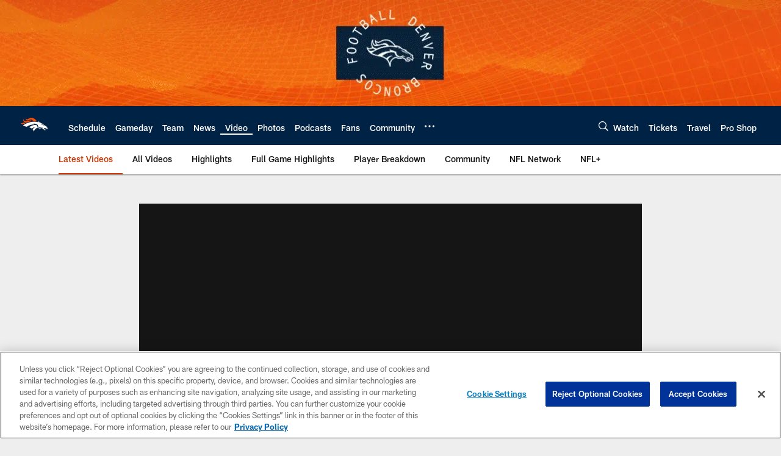

--- FILE ---
content_type: text/html; charset=utf-8
request_url: https://www.google.com/recaptcha/api2/aframe
body_size: 266
content:
<!DOCTYPE HTML><html><head><meta http-equiv="content-type" content="text/html; charset=UTF-8"></head><body><script nonce="-zY8lWH1B1Sh9xwTTt7APQ">/** Anti-fraud and anti-abuse applications only. See google.com/recaptcha */ try{var clients={'sodar':'https://pagead2.googlesyndication.com/pagead/sodar?'};window.addEventListener("message",function(a){try{if(a.source===window.parent){var b=JSON.parse(a.data);var c=clients[b['id']];if(c){var d=document.createElement('img');d.src=c+b['params']+'&rc='+(localStorage.getItem("rc::a")?sessionStorage.getItem("rc::b"):"");window.document.body.appendChild(d);sessionStorage.setItem("rc::e",parseInt(sessionStorage.getItem("rc::e")||0)+1);localStorage.setItem("rc::h",'1763093090982');}}}catch(b){}});window.parent.postMessage("_grecaptcha_ready", "*");}catch(b){}</script></body></html>

--- FILE ---
content_type: image/svg+xml
request_url: https://static.www.nfl.com/t_q-best/league/api/clubs/logos/DEN
body_size: 2315
content:
<svg width="500" height="500" viewBox="0 0 500 500" fill="none" xmlns="http://www.w3.org/2000/svg">
<path fill-rule="evenodd" clip-rule="evenodd" d="M253.155 387.502C253.169 387.686 252.952 388.914 252.467 389.45C251.978 389.99 251.262 390.188 250.57 390.34C249.439 390.59 248.322 390.35 247.422 389.667C246.684 389.108 246.222 388.323 246.167 387.562C246.167 387.548 246.162 387.539 246.162 387.52L246.157 387.525L237.752 360.163C233.044 346.131 225.927 331.08 212.121 317.759C195.445 301.673 170.862 290.545 136.964 283.759C107.419 277.842 87.9729 272.751 73.9089 267.263C60.408 261.996 52.4459 256.513 44.6454 249.908C24.761 233.065 10.9001 211.593 10 184.545C10 184.545 29.7829 212.502 51.5274 199.149C61.8066 192.839 69.1963 193.74 69.1963 193.74C62.5081 186.359 57.574 176.721 56.2539 166.239C55.2015 157.857 55.8892 148.552 58.294 138.587C62.3881 121.624 74.3105 109.194 74.4259 109C74.4259 109 69.7363 149.747 89.2192 164.204C101.234 170.966 113.562 168.238 113.562 168.238C113.562 168.238 97.3843 160.747 95.118 136.699C94.1257 126.129 95.6858 117.816 96.1012 115.693C96.1012 115.693 117.458 145.842 138.856 133.459C143.643 130.689 168.895 117.636 179.784 114.742C195.768 110.5 211.586 110.2 226.799 113.856C239.428 116.888 251.756 122.667 263.448 131.026C284.288 145.93 297.784 165.279 302.617 172.909C302.617 172.909 344.559 171.063 367.513 200.4L367.546 200.446L420.635 223.88L414.616 227.73L414.353 227.9L414.626 228.071C431.805 238.992 461.863 258.345 470.046 265.324L470.065 265.343L470.092 265.357L485.301 272.589L482.527 279.952V279.956C482.343 280.45 478.216 292.252 486.003 298.091L489.917 301.027C489.917 301.027 489.963 301.059 490 301.091L489.963 301.184L478.008 332.852L474.98 328.786C458.304 305.799 442.541 301.553 434.621 301.391C425.657 301.202 425.025 305.979 426.137 308.038C429.742 314.698 449.834 318.151 457.279 318.908C457.275 318.908 462.204 319.55 462.347 319.568L442.994 336.909L407.905 334.703L407.762 334.694L407.776 334.551L408.367 327.659V327.618C408.187 326.312 405.814 314.546 377.123 302.735L377.04 302.707L376.957 302.744C372.078 304.996 362.067 308.883 349.798 309.543C335.005 310.341 321.278 306.349 308.995 297.685L308.912 297.634L308.811 297.657C303.886 299.337 294.17 303.132 284.458 309.801C266.434 322.194 256.598 338.4 255.227 357.975C255.227 357.975 253.649 374.107 253.159 387.502" fill="#0A2343"/>
<path fill-rule="evenodd" clip-rule="evenodd" d="M260.191 137.998C249.252 129.815 237.737 124.12 225.963 121.069C211.743 117.386 196.955 117.478 182.043 121.489C172.383 124.087 150.543 134.809 142.365 139.051C120.862 150.197 106.955 135.778 101.722 130.351L101.482 130.106C101.98 133.069 102.963 138.437 105.349 143.924C108.326 150.774 112.628 155.814 118.148 158.897C128.02 164.412 141.755 163.632 158.975 156.575C178.152 148.715 194.237 146.311 206.786 149.426C218.094 152.237 228.492 161.246 234.635 173.537C255.414 172.701 276.248 174.183 296.56 177.935C286.148 161.818 273.58 148.018 260.191 137.998ZM138.742 169.969C113.592 177.686 95.7632 177.603 84.2293 169.701C74.3985 162.967 68.4724 151.009 67.9324 130.637C60.3585 154.254 63.9862 172.978 74.9708 185.541C83.6847 195.506 98.5278 202.101 114.686 203.2C146.939 188.412 180.114 178.997 213.289 175.203C204.262 159.838 177.815 157.969 138.742 169.969ZM99.4508 212.532C32.0616 251.255 22.9832 204.377 22.9832 204.377C22.9832 204.377 34.7893 215.624 54.6539 205.447C70.1921 197.487 76.7631 201.18 85.6055 206.148C89.4727 208.322 93.7745 210.739 99.4508 212.532Z" fill="#FC4C02"/>
<path fill-rule="evenodd" clip-rule="evenodd" d="M472.471 285.428C472.522 280.236 473.911 276.008 474.202 275.195L465.151 270.968L465.114 270.959L465.095 270.931C459.506 264.885 398.985 226.822 398.375 226.434L398.145 226.291L398.371 226.148L402.843 223.166L361.826 205.794L361.78 205.771L361.748 205.729C345.1 180.829 312.289 179.837 305.989 179.883C318.488 183.746 322.305 187.549 323.269 190.083C323.911 191.777 323.269 192.834 323.242 192.875L323.172 192.986L323.052 192.954C181.531 154.379 65.7585 243.132 60.9077 246.926C66.4646 252.534 78.9539 260.089 123.848 270.059C133.868 262.231 181.623 228.275 253.702 230.274L242.006 212.606C242.006 212.606 286.651 224.209 312.137 238.369C310.171 257.237 321.857 275.422 340.706 280.988C354.22 284.976 368.154 281.532 378.132 273.04L410.159 293.477L379.434 281.555C366.368 291.008 349.12 294.299 332.611 288.931C312.183 282.299 298.637 264.271 296.712 244.166C227.551 226.799 176.555 270.534 166.365 280.162C174.603 282.769 182.205 285.732 189.1 289.032C197.5 293.057 205.065 297.677 211.697 302.837C216.82 296.588 237.243 275.122 276.409 274.799C276.409 274.799 237.954 284.749 225.695 316.074C236.588 328.688 242.195 342.017 246.506 354.746C247.485 342.649 251.352 331.545 258.049 321.737C263.528 313.725 270.88 306.552 279.908 300.423C295.277 289.988 310.379 286.148 310.531 286.111L310.614 286.088L310.678 286.143C341.842 311.26 376.143 291.483 376.485 291.275L376.554 291.239L376.637 291.266C386.228 294.931 394.332 299.039 400.706 303.483C405.815 307.032 409.84 310.812 412.669 314.703C417.059 320.745 417.183 325.088 417.155 325.992L440.394 327.516L447.211 321.696C426.091 318.959 419.689 312.395 418.383 306.774C416.112 293.209 429.958 291.539 436.268 292.36C450.977 294.28 468.862 307.457 475.595 316.623L480.58 303.239C473.795 298.083 472.42 290.708 472.471 285.428Z" fill="white"/>
<path fill-rule="evenodd" clip-rule="evenodd" d="M390.534 230.962C390.132 233.671 387.7 235.651 384.922 235.434C382.023 235.217 379.849 232.683 380.071 229.78C380.182 228.419 380.8 227.214 381.723 226.347C366.188 218.722 358.06 217.563 358.06 217.563C376.877 230.053 384.908 240.47 384.908 240.47L389.994 236.999L437.574 263.556C418.646 248.117 402.894 237.82 390.534 230.962Z" fill="#0A2343"/>
<path fill-rule="evenodd" clip-rule="evenodd" d="M380.071 229.78C379.849 232.683 382.023 235.216 384.921 235.433C387.7 235.65 390.132 233.67 390.534 230.961C389.786 230.546 389.048 230.14 388.318 229.752L383.126 233.564L384.571 227.776C383.597 227.273 382.646 226.798 381.723 226.346C380.8 227.213 380.181 228.418 380.071 229.78Z" fill="#FC4C02"/>
<path fill-rule="evenodd" clip-rule="evenodd" d="M383.126 233.565L388.318 229.753C387.031 229.051 385.78 228.396 384.571 227.777L383.126 233.565Z" fill="#0A2343"/>
<path fill-rule="evenodd" clip-rule="evenodd" d="M465.779 276.303C454.577 280.784 469.014 293.629 469.014 293.629C437.62 268.849 465.779 276.303 465.779 276.303Z" fill="#0A2343"/>
<path fill-rule="evenodd" clip-rule="evenodd" d="M329.214 195.377C349.512 195.788 329.366 187.176 329.366 187.176C329.366 187.176 343.978 189.419 352.48 202.974C344.458 199.882 335.685 196.97 329.214 195.377Z" fill="#0A2343"/>
</svg>


--- FILE ---
content_type: text/javascript; charset=utf-8
request_url: https://auth-id.denverbroncos.com/accounts.webSdkBootstrap?apiKey=4_lFiV7iEK2rRBrnCJ499yyw&pageURL=https%3A%2F%2Fwww.denverbroncos.com%2Fvideo%2Fearly-impressions-of-the-cardinals-13888112&sdk=js_latest&sdkBuild=18063&format=json
body_size: 429
content:
{
  "callId": "019a80897d2b757fbd49ba2eb0b671f8",
  "errorCode": 0,
  "apiVersion": 2,
  "statusCode": 200,
  "statusReason": "OK",
  "time": "2025-11-14T04:04:45.493Z",
  "hasGmid": "ver4"
}